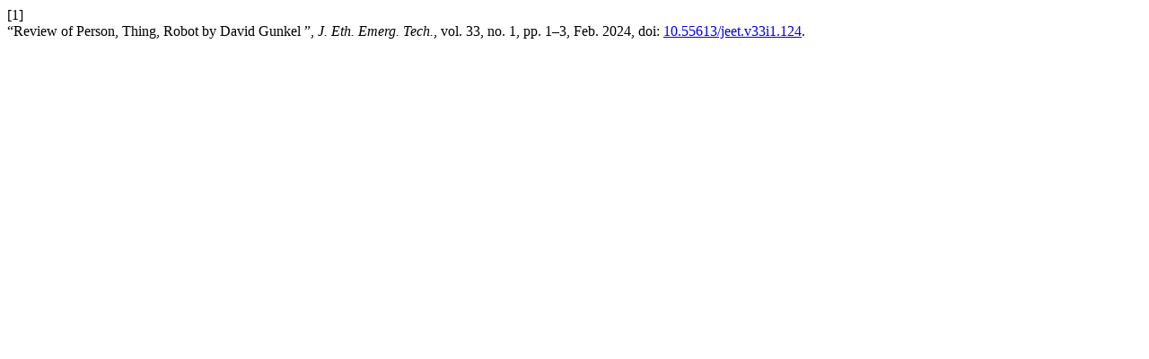

--- FILE ---
content_type: text/html; charset=utf-8
request_url: https://jeet.ieet.org/index.php/home/citationstylelanguage/get/ieee?submissionId=124&publicationId=126&issueId=19
body_size: 213
content:
<div class="csl-bib-body">
  <div class="csl-entry"><div class="csl-left-margin">[1]</div><div class="csl-right-inline">“Review of Person, Thing, Robot by David Gunkel ”, <i>J. Eth. Emerg. Tech.</i>, vol. 33, no. 1, pp. 1–3, Feb. 2024, doi: <a href="https://doi.org/10.55613/jeet.v33i1.124">10.55613/jeet.v33i1.124</a>.</div></div>
</div>